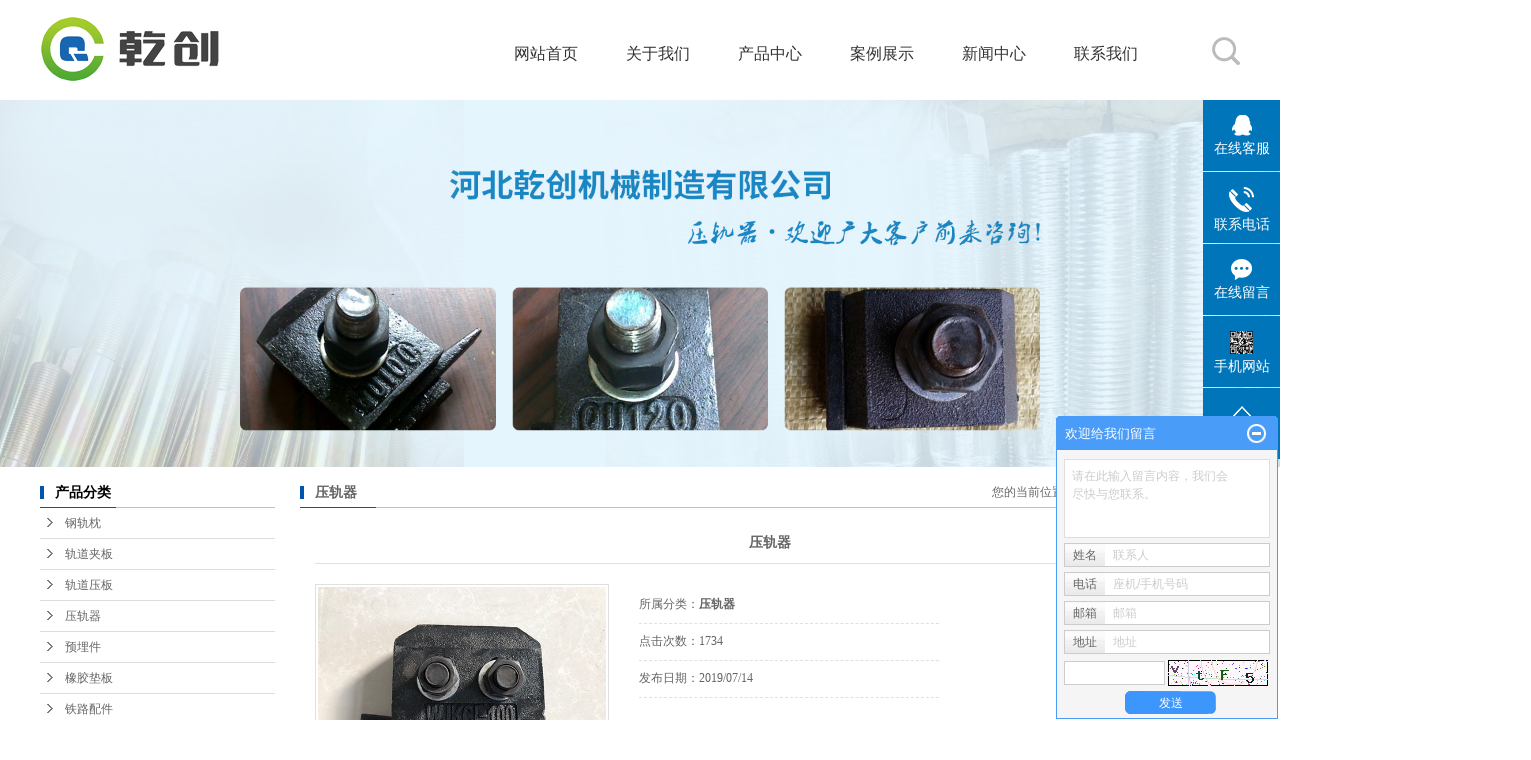

--- FILE ---
content_type: text/html;charset=utf-8
request_url: https://www.hbqc01.com/product/960.html
body_size: 10608
content:
 <!DOCTYPE html>
<html lang="zh-CN">
<head>
<meta charset="utf-8">
<meta http-equiv="X-UA-Compatible" content="IE=edge">
<title>压轨器【价格 批发 公司】-河北乾创机械制造有限公司</title>
<meta name="keywords" content="压轨器,压轨器价格,压轨器批发,压轨器公司" />
<meta name="description" content="为你详细介绍压轨器的产品分类,包括压轨器下的所有产品的用途、型号、范围、图片、新闻及价格。同时我们还为您精选了压轨器分类的行业资讯、价格行情、展会信息、图片资料等，在全国地区获得用户好评，欲了解更多详细信息,请点击访问!" />
<link rel="stylesheet" type="text/css" href="https://www.hbqc01.com/template/default/style/base.css?9.2" />
<link rel="stylesheet" type="text/css" href="https://www.hbqc01.com/template/default/style/model.css?9.2" />
<link rel="stylesheet" type="text/css" href="https://www.hbqc01.com/template/default/style/main.css?9.2" />
<link rel="stylesheet" type="text/css" href="https://www.hbqc01.com/template/default/style/lightbox.css?9.2" />
<link rel="stylesheet" type="text/css" href="https://www.hbqc01.com/data/user.css?9.2" />
<link rel="stylesheet" type="text/css" href="https://www.hbqc01.com/template/default/style/member.css" />
<script src="https://www.hbqc01.com/template/default/js/jquery-1.8.3.min.js?9.2"></script>
<script src="https://www.hbqc01.com/template/default/js/jquery.cookie.js?9.2"></script>
<script>
	var url = 'https://www.hbqc01.com/';
	var M_URL = 'https://www.hbqc01.com/m/';
	var about_cid = '';
</script>
<script src="https://www.hbqc01.com/template/default/js/mobile.js?9.2"></script>


</head>
<body>
<!-- 公共头部包含 -->
<div id="header">
  <div class="top clearfix">
  	<div class="logo">
  		<a href="https://www.hbqc01.com/" class="logo">
        <h1><img alt="" src="https://www.hbqc01.com/data/images/other/20190521163515_653.png" /></h1>
      </a>
    </div>
  	<div class="topLink clearfix">	  
    
    <div class="clearboth"></div>
 <div class="sska fr">
    <a href="javascript:();" class="aa"><img src="https://www.hbqc01.com/template/default/images/agffg1.png"/></a>
    <form method="get" name="formsearch" id="formsearch" action="https://www.hbqc01.com/search.php" class="sshgaf1">  
      <input type='text' name='wd' id="keyword" value="请输入搜索关键词" />
      <input type="submit" id="s_btn" value="搜索" />
    </form>
  </div>
  <!-- 导航栏包含 -->
  <div id="menu" >
  <ul class="nav clearfix">
      <li><a href="https://www.hbqc01.com/">网站首页</a></li>
      <li><a href="https://www.hbqc01.com/about/">关于我们</a>
        <div class="sec">
                                 <a href="https://www.hbqc01.com/about/company.html">公司简介</a>
                                  <a href="https://www.hbqc01.com/about/contact.html">联系我们</a>
                                  <a href="https://www.hbqc01.com/about/yyzz995.html">营业资质</a>
                        </div>
      </li>
      <li><a href="https://www.hbqc01.com/product/">产品中心</a>
        <div class="sec">
                       <a href="https://www.hbqc01.com/product/cpfly3ba/">钢轨枕</a>
                       <a href="https://www.hbqc01.com/product/cpfle744/">轨道夹板</a>
                       <a href="https://www.hbqc01.com/product/cpflsfcb/">轨道压板</a>
                       <a href="https://www.hbqc01.com/product/cpfls904/">压轨器</a>
                       <a href="https://www.hbqc01.com/product/cpflw6b2/">预埋件</a>
                       <a href="https://www.hbqc01.com/product/xjdbea6/">橡胶垫板</a>
                       <a href="https://www.hbqc01.com/product/tlpjebb/">铁路配件</a>
                       <a href="https://www.hbqc01.com/product/gjlg6bc/">轨距拉杆</a>
                       <a href="https://www.hbqc01.com/product/ggjg611/">钢轨加工</a>
                       <a href="https://www.hbqc01.com/product/djls2d8/">地脚螺栓</a>
                       <a href="https://www.hbqc01.com/product/gddb472/">轨道垫板</a>
                       <a href="https://www.hbqc01.com/product/ybzc752/">压板总成</a>
                   </div>
      </li>
	<li><a href="https://www.hbqc01.com/case/">案例展示</a>
	<div class="sec">
                       <a href="https://www.hbqc01.com/case/yjal/"target=''>一级案例</a>
             </div>
	</li>
 
      <li><a href="https://www.hbqc01.com/news/">新闻中心</a>
        <div class="sec">
                                 <a href="https://www.hbqc01.com/news/company/">公司新闻</a>
                                  <a href="https://www.hbqc01.com/news/xydt/">行业新闻</a>
                                  <a href="https://www.hbqc01.com/news/jszx30f/">技术知识</a>
                        </div>
      </li>
      
      <li class="lxff"><a href="https://www.hbqc01.com/about_contact/lxfs024.html">联系我们</a></li>
      
  </ul>
</div>

<script type="text/javascript">

$(function(){
	$('.nav > li').hover(function(){
		var sec_count  = $(this).find('.sec a').length;
		var a_height   = $(this).find('.sec a').eq(0).height();
		var sec_height =  sec_count * a_height;
		$(this).find('.sec').stop().animate({height:sec_height},300);
	},function(){
		$(this).find('.sec').stop().animate({height:0},300);
	});
});


</script>

 
      	</div>
  </div>

</div>
<script type="text/javascript">
$(function(){
  $('.translate-en a').last().css('border','none');
  $('.translate li').hover(function(){
    $(this).find('.translate-en').stop().slideDown();
  },function(){
    $(this).find('.translate-en').stop().slideUp();
  }
  );
});
</script>

<script>
   $(".sska a.aa").click(function() {
    $('.sshgaf1').stop().toggle(300)
  });
</script>

<!-- 内页banner -->


            <div class="n_banner"><img src="https://www.hbqc01.com/data/images/slide/20190620084115_841.jpg" alt="轨道压板" title="轨道压板" /></div>
    

<!-- 主体部分 -->

<div id="container" class="clearfix">
	
	<div class="left">
		<div class="box sort_menu">
		  <h3>产品分类</h3>
		  
	<ul class="sort">
    	<li class="layer1">
      <a href="https://www.hbqc01.com/product/cpfly3ba/" class="list_item">钢轨枕</a>
      <div class="layer2" style="display:none;">
      	<ul>
        	        </ul>
      </div>
    </li>
    	<li class="layer1">
      <a href="https://www.hbqc01.com/product/cpfle744/" class="list_item">轨道夹板</a>
      <div class="layer2" style="display:none;">
      	<ul>
        	        </ul>
      </div>
    </li>
    	<li class="layer1">
      <a href="https://www.hbqc01.com/product/cpflsfcb/" class="list_item">轨道压板</a>
      <div class="layer2" style="display:none;">
      	<ul>
        	        </ul>
      </div>
    </li>
    	<li class="layer1">
      <a href="https://www.hbqc01.com/product/cpfls904/" class="list_item">压轨器</a>
      <div class="layer2" style="display:none;">
      	<ul>
        	        </ul>
      </div>
    </li>
    	<li class="layer1">
      <a href="https://www.hbqc01.com/product/cpflw6b2/" class="list_item">预埋件</a>
      <div class="layer2" style="display:none;">
      	<ul>
        	        </ul>
      </div>
    </li>
    	<li class="layer1">
      <a href="https://www.hbqc01.com/product/xjdbea6/" class="list_item">橡胶垫板</a>
      <div class="layer2" style="display:none;">
      	<ul>
        	        </ul>
      </div>
    </li>
    	<li class="layer1">
      <a href="https://www.hbqc01.com/product/tlpjebb/" class="list_item">铁路配件</a>
      <div class="layer2" style="display:none;">
      	<ul>
        	        </ul>
      </div>
    </li>
    	<li class="layer1">
      <a href="https://www.hbqc01.com/product/gjlg6bc/" class="list_item">轨距拉杆</a>
      <div class="layer2" style="display:none;">
      	<ul>
        	        </ul>
      </div>
    </li>
    	<li class="layer1">
      <a href="https://www.hbqc01.com/product/ggjg611/" class="list_item">钢轨加工</a>
      <div class="layer2" style="display:none;">
      	<ul>
        	        </ul>
      </div>
    </li>
    	<li class="layer1">
      <a href="https://www.hbqc01.com/product/djls2d8/" class="list_item">地脚螺栓</a>
      <div class="layer2" style="display:none;">
      	<ul>
        	        </ul>
      </div>
    </li>
    	<li class="layer1">
      <a href="https://www.hbqc01.com/product/gddb472/" class="list_item">轨道垫板</a>
      <div class="layer2" style="display:none;">
      	<ul>
        	        </ul>
      </div>
    </li>
    	<li class="layer1">
      <a href="https://www.hbqc01.com/product/ybzc752/" class="list_item">压板总成</a>
      <div class="layer2" style="display:none;">
      	<ul>
        	        </ul>
      </div>
    </li>
  </ul>

<script type="text/javascript">
$(".layer1").hover
(
	function()
	{
		if($(this).find(".layer2 li").length > 0)
		{
			$(this).find(".layer2").stop().show();

		}
		$(this).addClass("change");
	},
	function()
	{
		$(this).find(".layer2").stop().hide();
		$(this).removeClass("change");
	}
);
</script>


		</div>
		

		<div class="box n_news">
			<h3>新闻资讯</h3>
			<div class="content">
			   <ul class="news_list new1">
			     	      			 <li><a href="https://www.hbqc01.com/news/363.html" title="道夹板淬火工艺分析">道夹板淬火工艺分析</a></li>
	     		 	      			 <li><a href="https://www.hbqc01.com/news/368.html" title="压轨器介绍">压轨器介绍</a></li>
	     		 	      			 <li><a href="https://www.hbqc01.com/news/367.html" title="解析轨道压板在铁轨中的重要性">解析轨道压板在铁轨中的重要...</a></li>
	     		 	      			 <li><a href="https://www.hbqc01.com/news/365.html" title="轨道压板厂家为您介绍压板型号">轨道压板厂家为您介绍压板型...</a></li>
	     		 	      			 <li><a href="https://www.hbqc01.com/news/379.html" title="铁路压板数年来飞速发展">铁路压板数年来飞速发展</a></li>
	     		 	      			 <li><a href="https://www.hbqc01.com/news/380.html" title="锻造件：锻造的基本介绍">锻造件：锻造的基本介绍</a></li>
	     		 			   </ul>
			</div>
		</div>
		<div class="box n_news" style="display:none">
			<h3>热门关键词</h3>
			<div class="content">
			   <ul class="news_list words">
			   	 			       <li><a href="https://www.hbqc01.com/tag/轨道压板总成" title="轨道压板总成">轨道压板总成</a></li>
			     			       <li><a href="https://www.hbqc01.com/tag/轨道压板厂家" title="轨道压板厂家">轨道压板厂家</a></li>
			     			       <li><a href="https://www.hbqc01.com/tag/C型垫板" title="C型垫板">C型垫板</a></li>
			     			       <li><a href="https://www.hbqc01.com/tag/C型弹要扣件木枕" title="C型弹要扣件木枕">C型弹要扣件木枕</a></li>
			     			       <li><a href="https://www.hbqc01.com/tag/压轨器QU80" title="压轨器QU80">压轨器QU80</a></li>
			     			       <li><a href="https://www.hbqc01.com/tag/压轨器展示" title="压轨器展示">压轨器展示</a></li>
			     			       <li><a href="https://www.hbqc01.com/tag/压轨器零件组合" title="压轨器零件组合">压轨器零件组合</a></li>
			     			       <li><a href="https://www.hbqc01.com/tag/钢轨枕2" title="钢轨枕2">钢轨枕2</a></li>
			     			       <li><a href="https://www.hbqc01.com/tag/轨道夹板运输" title="轨道夹板运输">轨道夹板运输</a></li>
			     			       <li><a href="https://www.hbqc01.com/tag/钢轨枕1" title="钢轨枕1">钢轨枕1</a></li>
			     			       <li><a href="https://www.hbqc01.com/tag/高品质钢轨枕" title="高品质钢轨枕">高品质钢轨枕</a></li>
			     			       <li><a href="https://www.hbqc01.com/tag/柔性轨道压板" title="柔性轨道压板">柔性轨道压板</a></li>
			     			   </ul>
			</div>
			<script type="text/javascript">
			  $(function(){
			  	$(".words li:odd").addClass("right_word");
			  });
			</script>
		</div>
		<div class="box n_contact">
		  <h3>联系我们</h3>
		  <div class="content"><p style="white-space: normal;">企业名称：河北乾创机械制造有限公司</p><p style="white-space: normal;">联系人：吴振国</p><p style="white-space: normal;">电话：0310-6602806</p><p style="white-space: normal;">&nbsp; &nbsp; &nbsp; &nbsp; &nbsp; 0310-6880400</p><p style="white-space: normal;">手机：18903203566</p><p style="white-space: normal;">&nbsp; &nbsp; &nbsp; &nbsp; &nbsp; 13930042666</p><p style="white-space: normal;">传真：0310-5136211</p><p style="white-space: normal;">地址：河北省邯郸市永年区临洺关镇东滩头村南</p><p style="white-space: normal;">网址:&nbsp; &nbsp; www.hbqc01.com&nbsp; &nbsp;</p></div>
		</div>
	</div>
	
	
	<div class="right">
	  <div class="sitemp clearfix">
	    <h2>
	压轨器
</h2>
	    <div class="site">您的当前位置：
	    
	 <a href="https://www.hbqc01.com/">首 页</a> >> <a href="https://www.hbqc01.com/product/">产品中心</a> >> <a href="https://www.hbqc01.com/product/cpfls904/">压轨器</a>

	    </div>
	  </div>
	  <div class="content">
	   
	<!-- start -->
<link rel="stylesheet" href="https://www.hbqc01.com/template/default/style/quanju.css" type="text/css" media="all">
<link rel="stylesheet" href="https://www.hbqc01.com/template/default/style/page.css" type="text/css" media="all">
<script src="https://www.hbqc01.com/template/default/js/pages.js" type="text/javascript"></script>
<script src="https://www.hbqc01.com/template/default/js/jquery.SuperSlide.2.1.1.js" type="text/javascript"></script>
<!-- end -->
<!-- 产品详细 -->
<link rel="stylesheet" type="text/css" href="https://www.hbqc01.com/template/default/style/jquery.jqzoom.css" />
<script type="text/javascript" src="https://www.hbqc01.com/template/default/js/jquery.jqzoom-core.js"></script>
<script type="text/javascript">
$(document).ready(function() {
  $('.jqzoom').jqzoom({
            zoomType: 'standard',
            lens:true,
            preloadImages: false,
            alwaysOn:false,
            zoomWidth: 320,
            zoomHeight: 250
        });
});
</script>
<div class="product_detail" id="pd1">
<h1 class="title">压轨器</h1>
<div class="allcontent clearfix">
  <div style="float: left;">
  <div class="img clearfix" id="play">
     <ul class="img_ul">
       <li><a href="https://www.hbqc01.com/data/images/product/20190714111501_532.jpg" class="jqzoom img_a" rel='gal1'  title="压轨器" >
            <img src="https://www.hbqc01.com/data/images/product/20190714111501_532.jpg" class="small" title="压轨器" alt="压轨器" />
         </a> </li>
              </ul>
  </div>
    </div>
  <div class="list">
    <ul class="list_p">
      <li><h2>所属分类：<a href="https://www.hbqc01.com/product/cpfls904/"><strong>压轨器</strong></a></h2></li>
                  <li>点击次数：<span><script src="https://www.hbqc01.com/data/include/producthits.php?id=960"></script></span></li>
            <li>发布日期：<span>2019/07/14</span></li>
      <li class="clearfix">
      <!-- Baidu Button BEGIN -->
      <div class="bdsharebuttonbox">
      <a href="#" class="bds_more" data-cmd="more"></a>
      <a href="#" class="bds_qzone" data-cmd="qzone"></a>
      <a href="#" class="bds_tsina" data-cmd="tsina"></a>
      <a href="#" class="bds_tqq" data-cmd="tqq"></a>
      <a href="#" class="bds_renren" data-cmd="renren"></a>
      <a href="#" class="bds_weixin" data-cmd="weixin"></a>
      </div>
      <script>
      window._bd_share_config={"common":{"bdSnsKey":{},"bdText":"","bdMini":"2","bdPic":"","bdStyle":"0","bdSize":"16"},"share":{},"image":{"viewList":["qzone","tsina","tqq","renren","weixin"],"viewText":"分享到：","viewSize":"16"},"selectShare":{"bdContainerClass":null,"bdSelectMiniList":["qzone","tsina","tqq","renren","weixin"]}};with(document)0[(getElementsByTagName('head')[0]||body).appendChild(createElement('script')).src='http://bdimg.share.baidu.com/static/api/js/share.js?v=89860593.js?cdnversion='+~(-new Date()/36e5)];
      </script>
      <!-- Baidu Button END -->
      </li>
            <li class="inquiry"><a href="https://www.hbqc01.com/message/960.html" >在线询价</a></li>
          </ul>
  </div>
  </div>

  <div class="clearboth"></div>
  <div class="p_detail">
    <ul id="product-tab" class="product-tab clearfix">
        <li class="cur">详细介绍</li>
                    </ul>
    <div class="content tab-content">
      
    </div>
              </div>

  <h3 class="tag">本文网址：https://www.hbqc01.com/product/960.html </h3>
  <h3 class="tag">关键词： </h3>
  <div class="page">上一篇：<a href="https://www.hbqc01.com/product/961.html">压轨器</a><br />下一篇：<span><a href="https://www.hbqc01.com/product/959.html">压轨器</a></span></div>
</div>

<script>
var abc=0; //图片标识
var img_num=$(".img_ul").children("li").length; //图片个数
$(".img_ul li").hide(); //初始化图片
play();
$(function(){
   $(".img_hd ul").css("width",($(".img_hd ul li").width())*img_num+60); //设置ul的长度  //这里需要修改
   $(".bottom_a").css("opacity",0.7); //初始化底部a透明度
   //$("#play").css("height",$("#play .img_ul").height());
   if (!window.XMLHttpRequest) {//对ie6设置a的位置
   $(".change_a").css("height",$(".change_a").parent().height());}
   $(".change_a").focus( function() { this.blur(); } );
   $(".bottom_a").hover(function(){//底部a经过事件
      $(this).css("opacity",1);
    },function(){
      $(this).css("opacity",0.7);
    });
   $(".change_a").hover(function(){//箭头显示事件
      $(this).children("span").show();
    },function(){
      $(this).children("span").hide();
    });
   $(".img_hd ul li").click(function(){
     abc=$(this).index();
     play();
     });
   $(".prev_a").click(function(){
     //i+=img_num;
     abc--;
     //i=i%img_num;
     abc=(abc<0?0:abc);
     play();
     });
   $(".next_a").click(function(){
     abc++;
     //i=i%img_num;
     abc=(abc>(img_num-1)?(img_num-1):abc);
     play();
     });


   });
function play(){//动画移动
  var img=new Image(); //图片预加载
  img.onload=function(){img_load(img,$(".img_ul").children("li").eq(abc).find("img"))};
  img.src=$(".img_ul").children("li").eq(abc).find("img").attr("src");
  //$(".img_ul").children("li").eq(i).find("img").(img_load($(".img_ul").children("li").eq(i).find("img")));

  $(".img_hd ul").children("li").eq(abc).addClass("on").siblings().removeClass("on");
  if(img_num>4){//大于7个的时候进行移动        //这里需要修改
    if(abc<img_num-1){ //前3个   //这里需要修改
      $(".img_hd ul").animate({"marginLeft":(-($(".img_hd ul li").outerWidth()+2)*(abc-3<0?0:(abc-3)))});
    }
    else if(abc>=img_num-1){//后3个
      $(".img_hd ul").animate({"marginLeft":(-($(".img_hd ul li").outerWidth()+2)*(img_num-4))});   //这里需要修改
    }
  }
  if (!window.XMLHttpRequest) {//对ie6设置a的位置
  $(".change_a").css("height",$(".change_a").parent().height());}


  }
function img_load(img_id,now_imgid){//大图片加载设置 （img_id 新建的img,now_imgid当前图片）
    if(img_id.width/img_id.height>1)
    {
      if(img_id.width >=$(".img").width()){}
    }
    else
    {
    //if(img_id.height>=500) $(now_imgid).height(500);
    }

    $(".img_ul").children("li").eq(abc).show().siblings("li").hide(); //大小确定后进行显示
  }
function imgs_load(img_id){//小图片加载设置
  if(img_id.width >=$(".img_hd ul li").width())
    {img_id.width = 50};
  }
  if($('.img_hd ul li').length <=1){
    $('.img_hd').css('display','none');
  }
</script>
<script type="text/javascript">
var productid='960';
  $('.product_detail a.buy-product').click(function(){
        islogin();
        var url = 'https://www.hbqc01.com/ajaxOrders.php?action=shopping';
        $.post(url,{id:productid}, function(data){
            if(data == 1){
                window.location.href='https://www.hbqc01.com/person.php?action=shopping';
            }
        });
    })
    $('.product_detail a.buy-shopping').click(function(){
        islogin();
        var url = 'https://www.hbqc01.com/ajaxOrders.php?action=shoppingadd';
        $.post(url,{id:productid}, function(data){
            if(data){
                $('span.prompt').text(data).stop().show().stop().fadeOut(1600);
            }
        });

    })
    function islogin(){
        if('' == ''){
            window.location.href='https://www.hbqc01.com/login.php';
        }
    }
</script>
<script>
$(function() {
    $(".holder").jPages({
      containerID: "commentList",
      perPage: 12
    });
    tabs('#product-tab', '.tab-content', 'click');
});
</script>

	 <div class="relateproduct relate"><h4>最近浏览：</h4>
	    <div class="content">
	     <ul id="relate_p" class="product_list clearfix">
		  	     </ul>
	    </div>
	  </div>  
    <!-- 相关产品和相关新闻 --> 
<div class="relate_list" style="display:none">
 <div class="relateproduct relate"><h4>相关产品：</h4>
    <div class="content">
     <ul id="relate_p" class="product_list clearfix">
	       </ul>
    </div>
  </div>        
  <div class="relatenew relate"><h4>相关新闻：</h4>
    <div class="content">
    <ul id="relate_n" class="news_list clearfix">
  	   </ul>
    </div>
  </div>	
</div>



	  </div>
	  	</div>
	
	

</div>

<div class="foot1">
	<div class="container">
		<div class="foot_a1 clearfix">
			<div class="foo_a1 fl">
				<h2>底部导航</h2>
	            <div class="nav_foot"><p><a href="/" target="_self" title="轨道压板厂家" textvalue="网站首页">网站首页</a>&nbsp; &nbsp; &nbsp; &nbsp; &nbsp; <a href="/about/" target="_self" title="压轨器" textvalue="关于我们">关于我们</a>&nbsp; &nbsp; &nbsp; &nbsp; &nbsp; &nbsp;<a href="/product/" target="_self" title="轨道压板" textvalue="产品中心">产品中心</a>&nbsp; &nbsp; &nbsp; &nbsp; &nbsp; &nbsp;<a href="/case/" target="_self" title="压轨器" textvalue="案例展示">案例展示</a>&nbsp; &nbsp; &nbsp; &nbsp; &nbsp; &nbsp;</p><p><a href="/news/" target="_self" title="压轨器" textvalue="新闻中心">新闻中心</a>&nbsp; &nbsp; &nbsp; &nbsp; &nbsp; <a href="/about_hzhb/" target="_self" title="轨道压板" textvalue="合作伙伴">合作伙伴</a>&nbsp; &nbsp; &nbsp; &nbsp; &nbsp; &nbsp;<a href="/about_contact/" target="_self" title="压轨器" textvalue="联系我们">联系我们</a></p></div>
			</div>
			<div class="foo_a1 fl ahgfghfghn">
				<h2>联系我们</h2>
	            <div class="d_lianxi">	<p>手机：18903203566&nbsp; &nbsp; 13930042666</p><p>固话：0310-6602806&nbsp; &nbsp;6880400</p><p>传真：0310-5136211</p><p>地址：河北省邯郸市永年区临洺关镇东滩头村南</p></div>
			</div>
			<div class="foo_a3 fr">
				<p><img src="/data/upload/image/20190618/1560827845503146.jpg" title="1560827845503146.jpg" alt="未标题-1.jpg"/>&nbsp; &nbsp;<img src="/data/upload/image/20190618/1560828130408208.jpg" title="1560828130408208.jpg" alt="未标题-1.jpg"/></p><p><span style="color: rgb(0, 0, 0);">&nbsp; &nbsp; &nbsp; &nbsp; &nbsp; <span style="color: rgb(255, 255, 255);">&nbsp;扫一扫添加微信</span></span></p>
			</div>
		</div>
	</div>
	<div class="foot1_ajhgaghj">
		<div id="footer">
    <div style="display:none"><a href="https://www.hbqc01.com/getkey/" title="热推产品">热推产品</a>&nbsp;&nbsp;|&nbsp;&nbsp;主营区域：
			<span><a href="https://www.hbqc01.com/shanghai.html">上海</a></span>
			<span><a href="https://www.hbqc01.com/tianjin.html">天津</a></span>
			<span><a href="https://www.hbqc01.com/wuxi.html">无锡</a></span>
			<span><a href="https://www.hbqc01.com/dalian.html">大连</a></span>
			<span><a href="https://www.hbqc01.com/anshan.html">鞍山</a></span>
			<span><a href="https://www.hbqc01.com/beijing.html">北京</a></span>
			<span><a href="https://www.hbqc01.com/wuhan.html">武汉</a></span>
			<span><a href="https://www.hbqc01.com/kunming.html">昆明</a></span>
			<span><a href="https://www.hbqc01.com/wulumuqi.html">乌鲁木齐</a></span>
			<span><a href="https://www.hbqc01.com/chengdu.html">成都</a></span>
			</div>
	<div class="copyright">
		Copyright © https://www.hbqc01.com/ 河北乾创机械制造有限公司 专业从事于, 欢迎来电咨询!<br><a href="http://beian.miit.gov.cn/">冀ICP备19017490号</a>&nbsp;&nbsp;
	</div>	
</div>
	</div>
</div>


<!-- 此处为统计代码 -->
<script>
var _hmt = _hmt || [];
(function() {
  var hm = document.createElement("script");
  hm.src = "https://hm.baidu.com/hm.js?9c740e20d91858fa4a0dd381c74fb1b9";
  var s = document.getElementsByTagName("script")[0]; 
  s.parentNode.insertBefore(hm, s);
})();
</script>

<link rel="stylesheet" type="text/css" href="https://www.hbqc01.com/template/default/style/kf.css" />
<div class="float-kf">
         <li class="online">
      <a href=""><img src="https://www.hbqc01.com/template/default/images/kf/qq_online.png"><span>在线客服</span></a>
      <div class="chat">
        <i class="icon"></i>
                        <div class="chatlist">
           <a rel="nofollow" href="http://wpa.qq.com/msgrd?v=3&uin=123456&site=qq&menu=yes" target="_blank" >
           <img src="https://www.hbqc01.com/template/default/images/kf/qq.png" alt='腾讯QQ'><span>腾讯QQ</span>
        </a></div>
                  </div>
   </li>
          <li class="contact-number">
      <div class="content"><a href="javascript:void(0)"><img src="https://www.hbqc01.com/template/default/images/kf/contact.png"><span>联系电话</span></a><div class="tel">18903203566</div></div>
   </li>
   <li><a href="https://www.hbqc01.com/message/"><img src="https://www.hbqc01.com/template/default/images/kf/message.png"><span>在线留言</span></a></li>
      <li class="ewm">
      <a href="javascript:void(0)"><img src="https://www.hbqc01.com/data/images/other/20190618112054_150.jpg"><span>手机网站</span></a>
      <div class="ewm-img"><img src="https://www.hbqc01.com/data/images/other/20190618112054_150.jpg"></div>
    </li>
       <li><a href="javascript:void(0)" id="gotop"><img src="https://www.hbqc01.com/template/default/images/kf/top.png"></a></li>
</div>


<div class="kf-switch clearfix">
   <div class="kf-open">
      <img src="https://www.hbqc01.com/template/default/images/kf/open.png">
      <span>在线咨询</span>
   </div>
   <div class="kf-content">
      <div class="kf-lists">
                        <li>
           <a rel="nofollow" href="http://wpa.qq.com/msgrd?v=3&uin=123456&site=qq&menu=yes" target="_blank" >
           <img src="https://www.hbqc01.com/template/default/images/kf/qq1.png" alt='腾讯QQ' class="hover">
        </a></li>
                    <li>
           <a rel="nofollow" href="https://www.hbqc01.com/message/" target="_blank" >
           <img src="https://www.hbqc01.com/template/default/images/kf/liuyan.png" class="hover">
        </a></li>
                <li class="erweima">
           <a rel="nofollow">
           <div class="smallImg"><img src="https://www.hbqc01.com/data/images/other/20190618112054_150.jpg"></div>
           </a>
           <div class="bigImg"><img src="https://www.hbqc01.com/data/images/other/20190618112054_150.jpg"></div>
        </li>
              </div>
      <div class="close-btn"><img src="https://www.hbqc01.com/template/default/images/kf/closebtn.png"></div>
   </div>
</div>


<script>
  $(document).ready(function(){
      $(function () {
  //当点击跳转链接后，回到页面顶部位
          $("#gotop").click(function(){
              $('body,html').animate({scrollTop:0},400);
              return false;
          });
      });
  });
</script>

<script>
   $('.kf-open').on('click',function(){
      $(".kf-content").animate({opacity:'show'},'normal',function(){
      $(".kf-content").show();
      });
      $(this).hide();
   });
   $('.close-btn').on('click',function(){
      $(".kf-content").animate({width:'hide',opacity:'hide'},'normal',function(){
      $(".kf-content").hide();
      });
      $('.kf-open').show();
   });
</script>

<script type="text/javascript">
    var href="data/images/other/20190618112054_150.jpg";
    if(href=="")
    {
       $(".code").css("display","none");
    }
    var currentid='8';
    if(currentid!='7')
    {
      switch(currentid)
      {
          case '1':
          $('.kf_btn').css('background','url("https://www.hbqc01.com/template/default/images/kf/qing.png") left 33px no-repeat');
          $('.top_bg').css('background','url("https://www.hbqc01.com/template/default/images/kf/qing1.png") left bottom no-repeat');
          $('.othercolor').css('background','#40c0ac');
          break;

          case '2':
          $('.kf_btn').css('background','url("https://www.hbqc01.com/template/default/images/kf/puper.png") left 33px no-repeat');
          $('.top_bg').css('background','url("https://www.hbqc01.com/template/default/images/kf/puple1.png") left bottom no-repeat');
          $('.othercolor').css('background','#8838cc');
          break;

          case '3':
          $('.kf_btn').css('background','url("https://www.hbqc01.com/template/default/images/kf/kefu_yellow.png") left 33px no-repeat');
          $('.top_bg').css('background','url("https://www.hbqc01.com/template/default/images/kf/yellow1.png") left bottom no-repeat');
          $('.othercolor').css('background','#ffc713');
          break;

          case '4':
          $('.kf_btn').css('background','url("https://www.hbqc01.com/template/default/images/kf/kefu_left.png") left 33px no-repeat');
          $('.top_bg').css('background','url("https://www.hbqc01.com/template/default/images/kf/red1.png") left bottom no-repeat');
          $('.othercolor').css('background','#e5212d');
          break;

          case '5':
          $('.kf_btn').css('background','url("https://www.hbqc01.com/template/default/images/kf/kefu_cheng.png") left 33px no-repeat');
          $('.top_bg').css('background','url("https://www.hbqc01.com/template/default/images/kf/cheng1.png") left bottom no-repeat');
          $('.othercolor').css('background','#e65a22');
          break;

          case '6':
          $('.kf_btn').css('background','url("https://www.hbqc01.com/template/default/images/kf/green.png") left 33px no-repeat');
          $('.top_bg').css('background','url("https://www.hbqc01.com/template/default/images/kf/green1.png") left bottom no-repeat');
          $('.othercolor').css('background','#78cf1b');
          break;

          case '8':
          $('.float-kf').css('display','block');
          break;

          case '9':
          $('.float-kf').css('display','none');
          $('.kf-switch').css('display','block');
          break;

      }
    }
    var _windowScrollTop=0;    //滚动条距离顶端距离
    var _windowWidth=$(window).width(); //窗口宽度
    $(window).scroll(actionEvent).resize(actionEvent);  //监听滚动条事件和窗口缩放事件
        //响应事件
    function actionEvent(){
        _windowScrollTop = $(window).scrollTop();  //获取当前滚动条高度
     //   _windowWidth=$(window).width();//获取当前窗口宽度
        moveQQonline();//移动面板
    }
        //移动面板
    function moveQQonline(){
                //.stop()首先将上一次的未完事件停止，否则IE下会出现慢速僵死状态，然后重新设置面板的位置。
        $(".kf").stop().animate({
              top: _windowScrollTop+100
             }, "fast");
        $('.alignCenter').stop().animate({
              top: _windowScrollTop+133
             }, "fast");

        $(".kf-switch").stop().animate({
              top: _windowScrollTop+100
             }, "fast");
        $(".float-kf").stop().animate({
              top: _windowScrollTop+100
             }, "fast");
    }
$(".kf_btn").toggle(
  function()
  {
    $('.open').addClass('close');
    $('.alignCenter').hide();
    $(".kf_main").animate({width:'hide',opacity:'hide'},'normal',function(){
      $(".kf_main").hide();
      var href="data/images/other/20190618112054_150.jpg";
      if(href==""){
        $(".code").css("display","none");
      }else{
        $('.e_code img').animate({width:'hide',opacity:'hide'});
      }

    });
  },
  function(){
    $('.open').removeClass('close');
    $(".kf_main").animate({opacity:'show'},'normal',function(){
      $(".kf_main").show();
      var href="data/images/other/20190618112054_150.jpg";
      if(href==""){
        $(".code").css("display","none");
      }else{
        $('.e_code img').animate({opacity:'show'});
      }

    });
  }
);

$('#hidden_share').click(function(){
    $('.alignCenter').show();
})
$('.alignCenter .title img').click(function(){
    $('.alignCenter').hide();
})
</script>

	<!--[if IE 6]>  
<style type="text/css">
#m_div{position:absolute;}
</style>  
<![endif]-->
<div id="m_div">
<div class="w_title">
	<div id="m_top"></div>
	<div id="m_mid"></div>
	<div id="m_bot">欢迎给我们留言</div>
	<a href="javascript:void(0);" class="m_close" title="最小化"></a>
</div>
<form class="message w_message" action="https://www.hbqc01.com/message/" method="post">
	<input name="action" type="hidden" value="saveadd" />
 	<div class='index_message'>
    	<span class="m_label d_label">请在此输入留言内容，我们会尽快与您联系。</span>
		<textarea id="content" rows="2" cols="80" name="content" class="m_input"></textarea>
 	</div>
	<div class='name_input clearfix'>
    	<div class='input_left'>姓名</div>
     	<div class='input_right'>
        	<span class="m_label">联系人</span>   
        	<input id="name" name="name" type="text" class="m_input" />
    	</div>
	</div>

	<div class='name_input clearfix'>
    	<div class='input_left'>电话</div>
    	<div class='input_right'>
        	<span class="m_label">座机/手机号码</span>
	    	<input id="contact" name="contact" type="text" class="m_input" />
        </div>
    </div>

    <div class='name_input clearfix'>
    	<div class='input_left'>邮箱</div>
    	<div class='input_right'>
        	<span class="m_label">邮箱</span>
	    	<input id="email" name="email" type="text" class="m_input" />
        </div>
    </div>

    <div class='name_input clearfix'>
    	<div class='input_left'>地址</div>
    	<div class='input_right'>
        	<span class="m_label">地址</span>
	    	<input id="address" name="address" type="text" class="m_input" />
        </div>
    </div>
 
	<div id="code">
		<input id="checkcode" name="checkcode" type="text" /> 
	    <img id="checkCodeImg" src="https://www.hbqc01.com/data/include/imagecode.php?act=verifycode" onclick="changCode('https://www.hbqc01.com/', 100, 26)"  />
	</div>
 
	<div class="m_under">
		<input type="submit" class="msgbtn" name="btn" value="发送" />
    </div>
</form>
</div>
<script type="text/javascript">
$(".w_title").toggle(function(){
	$(".w_message").hide();
	$(".m_close").attr("title","最大化");	
	$(".m_close").addClass("m_open");
},
function(){
	$(".w_message").show();
	$(".m_close").attr("title","最小化");
	$(".m_close").removeClass("m_open");	
}
);
var currentid='8';
if(currentid!='7')
{
	switch(currentid)
	{
		case '1':
		 $('#m_top').css('background','#3cb6a2');
		 $('#m_mid').css('background','#3cb6a2');
		 $('#m_bot').css('background','#3cb6a2');
		 $('.w_message').css('border-color','#3cb6a2');
		 $('.w_message .msgbtn').css('background','url("https://www.hbqc01.com/template/default/images/newadd/style1.png") left bottom no-repeat');
		break;

		case '2':
		  $('#m_top').css('background','#8039c5');
		  $('#m_mid').css('background','#8039c5');
		  $('#m_bot').css('background','#8039c5');
		  $('.w_message').css('border-color','#8039c5');
		  $('.w_message .msgbtn').css('background','url("https://www.hbqc01.com/template/default/images/newadd/style2.png") left bottom no-repeat');
		break;

		case '3':
		  $('#m_top').css('background','#ffc50c');
		  $('#m_mid').css('background','#ffc50c');
		  $('#m_bot').css('background','#ffc50c');
		  $('.w_message').css('border-color','#ffc50c');
		  $('.w_message .msgbtn').css('background','url("https://www.hbqc01.com/template/default/images/newadd/style3.png") left bottom no-repeat');
		break;

		case '4':
		  $('#m_top').css('background','#ed2b36');
		  $('#m_mid').css('background','#ed2b36');
		  $('#m_bot').css('background','#ed2b36');
		  $('.w_message').css('border-color','#ed2b36');
		  $('.w_message .msgbtn').css('background','url("https://www.hbqc01.com/template/default/images/newadd/style4.png") left bottom no-repeat');
		break;

		case '5':
		  $('#m_top').css('background','#e4531a');
		  $('#m_mid').css('background','#e4531a');
		  $('#m_bot').css('background','#e4531a');
		  $('.w_message').css('border-color','#e4531a');
		  $('.w_message .msgbtn').css('background','url("https://www.hbqc01.com/template/default/images/newadd/style5.png") left bottom no-repeat');
		break;

		case '6':
		  $('#m_top').css('background','#74cb17');
		  $('#m_mid').css('background','#74cb17');
		  $('#m_bot').css('background','#74cb17');
		  $('.w_message').css('border-color','#74cb17');
		  $('.w_message .msgbtn').css('background','url("https://www.hbqc01.com/template/default/images/newadd/style6.png") left bottom no-repeat');
		break;
 
	}
}
</script>

<!--底部JS加载区域-->
<script type="text/javascript" src="https://www.hbqc01.com/template/default/js/common.js?9.2"></script>
<script type="text/javascript" src="https://www.hbqc01.com/template/default/js/message.js?9.2"></script>
<script type="text/javascript" src="https://www.hbqc01.com/template/default/js/lightbox.js"></script>
<script type="text/javascript" src="https://www.hbqc01.com/template/default/js/banner.js"></script>
</body>
</html>


<script type="text/javascript">

 var url   = location.pathname;
 var urlArray = url.split("/");
 var name = urlArray[urlArray.length-2];

 var aboutArray1  = ["about"];
 var about_Array2 = ["download"];
 var about_Array3 = ["about_contact"];

 if(name==aboutArray1){
	 $(".n_banner img").attr("src","https://www.hbqc01.com/data/images/slide/20190620090258_545.jpg");
 }else if(name == about_Array2){
	 $(".n_banner img").attr("src","https://www.hbqc01.com/data/images/slide/20190620085830_767.jpg");
 }else if(name == about_Array3){
	 $(".n_banner img").attr("src","https://www.hbqc01.com/data/images/slide/20190620085522_197.jpg");
 }

 </script>


--- FILE ---
content_type: text/html;charset=utf-8
request_url: https://www.hbqc01.com/data/include/producthits.php?id=960
body_size: 55
content:
 document.write('1734');

--- FILE ---
content_type: text/css
request_url: https://www.hbqc01.com/template/default/style/main.css?9.2
body_size: 4908
content:
/*头部样式*/
#header{width:1200px;margin:0 auto;height: 100px;}
.logo{float:left;}
.logo img{
	margin-top: 16px;
}

.topLink{float:right;text-align:right;position: relative;z-index: 9999;}
.translate{width:100px;position: absolute;left: 0;top:10px;z-index: 9999;}
.tran-in{left:120px;}
.translate li{border: 1px dashed #cccccc;line-height: 26px;text-align: left;background: #fff;}
.translate li a{display: block;padding-left: 10px;background: url(../images/dot4.png) no-repeat 88% 11px;}
.translate li a:hover{text-decoration: none;color:#275cea;cursor: pointer;}
.translate-en{display: none;padding: 6px;padding-top:0px;}
.translate li .translate-en a{padding-left: 0px;text-align: center;background: #fff;border-bottom: 1px solid #cccccc;}
.translate li .translate-en a:hover{font-weight: bold;}

.topLink .f_count{color:#ff0000;font-size:13px;font-weight:bold;}
.k1{
	font:500 14px/66px "微软雅黑";
}
 .k2{color:#333333;font:500 14px/66px "微软雅黑";background: url(../images/tpl1.png) no-repeat left center;padding-left: 50px;display: inline-block;margin-left: 50px;}
.k2 span{
	color:#555;font:600 18px/66px "Arial";
	border-bottom: 1px solid #555;
	margin-left: 15px;
}
.sska{
	position: relative;    margin-left: 50px;
}
.sshgaf1{
	position: absolute;
	right: 0px;
	top: 75px;
	display: none;
	z-index: 9999;
}
.sska a.aa{
	    line-height: 100px;
    display: block;
}

#menu{
	height: 70px;
	margin-top: 19px;
	float: right;
}

/*热门搜索*/
.sskagb{
	background: #edf5f9;
}
.search{text-align:left;height:24px;background-color:#f8f8f8;padding:5px 10px 5px 10px;}
#formsearch{width:500px;float:left;}
.hotSearch{width:auto;float:left;font:600 14px/66px "微软雅黑";color: #333333;}
.hotSearch span{
	font:600 16px/66px "Arial";color: #ef7e0b;
	margin-right: 5px;
}
#search-type{float: left;width:100px;height: 24px;border: 1px solid #c8c8c8;margin-right: 5px;}
/*搜索和热门搜索*/
.hotSearch a{margin-right:6px;font:500 14px/66px "微软雅黑";color: #666666;}
#formsearch input{height:22px;background:#fff;border:1px solid #c8c8c8;line-height:22px;}
#formsearch input#keyword{height:22px;line-height:22px;padding-left:4px;color:#666;}
#formsearch input#s_btn{width:46px;height:24px;line-height:24px;text-align:center;background-color:#3480ce;color:#fff;border:none;cursor:pointer;}



.com-img{ display:inline; overflow:hidden;margin:0 auto;display: table;}
.com-img img{ transition:all 0.5s ease-in 0s; -webkit-transition:all 0.5s ease-in 0s; -moz-transition:all 0.5s ease-in 0s; -o-transition:all 0.5s ease-in 0s;}
.com-img:hover img{transform:scale(1.1); -webkit-transform:scale(1.1); -moz-transform:scale(1.1); -o-transform:scale(1.1);-ms-transform:scale(1.1);}


/*主体样式*/
#container{width:1200px;margin:0 auto;margin-top:10px;}
.container{width:1200px;margin:0 auto;}
.menu_cate{width:220px;float:left;}
.cate_title{line-height:31px;padding-left:15px;font-weight:bold;font-family:"微软雅黑";
background:url(../images/nav.png) no-repeat 0% 100%;font-size:14px;color:#000;}
.about{width:460px;float:left;margin-left:12px;padding-bottom:5px;}
.about_title{line-height:31px;padding-left:15px;font-weight:bold;font-family:"微软雅黑";
background:url(../images/nav.png) no-repeat 0% 100%;font-size:14px;color:#000;}
.about .content{padding:5px;padding-bottom:12px;text-indent:20px;}
.navigation{float:right;width:100px;}

.index-title{line-height:31px;padding-left:15px;font-weight:bold;font-family:"微软雅黑";
background:url(../images/nav.png) no-repeat 0% 100%;font-size:14px;color:#000;}
.index-table td{border:solid #add9c0; border-width:0px 1px 1px 0px; padding:10px 5px;}
.index-table{border:solid #add9c0; border-width:1px 0px 0px 1px;margin-top:10px;}

/*----- Common css ------*/
.fl{float:left;}
.fr{float:right;}
.di{_display:inline;}
.fwn{font-weight:normal;}
.dib{*display:inline;_zoom:1;_display:inline;_font-size:0px;}

/*cont1*/
.cont1{
	margin-top: 42px;
}
.title_a1{
	text-align: center;
}
.title_a1 h2{
	color: #111111;
	font:600 22px/26px "微软雅黑";
	background: url(../images/jt1.png) no-repeat center bottom;
	padding-bottom: 22px;
}
.title_a1 h2 span{
	display: block;
	color: #888888;
	font:500 14px/26px "Arial"; text-transform: uppercase;
}
.a1c1 li{
	border:1px solid #e2e2e2;
	width: 284px;
	float: left;
	margin: 20px 9px;
}
.a1c1 li img{
	width: 284px;
	height: 216px;
}
.a1c1 li h2 a{
	display: block;
	color: #333;
	font:500 16px/62px "微软雅黑";
	text-align: center;
}
.a1c1 li:hover{
	border-color: transparent;
	 box-shadow: 0 0 8px #999;
}
.picMarquee-left{
	position: relative;
}
.picMarquee-left .bd{
	overflow: hidden;
	width: 1200px;
}
.picMarquee-left .next,.picMarquee-left .prev{
    background: url(../images/left1.png) no-repeat left center;
    width: 16px;
    height: 28px;
    position: absolute;
    top: 145px;
}
.picMarquee-left .next{
	left: -37px;
}
.picMarquee-left .prev{
	right: -37px; transform: scale(-1);
}
.picMarquee-left .next:hover,.picMarquee-left .prev:hover{
	background: url(../images/left2.png) no-repeat left center;
}
/*cont2*/
.cont2{
	background: #edf5f9;
	padding: 30px 0 0px;
	height: 750px;
	box-sizing: border-box;
	width: 1920px;
	position: relative;
	left: 50%;
	margin-left: -960px;
}
.title_a2{
	text-align: center;
	margin-bottom: 10px;
}
.title_a2 h2{
	color: #333;
	font:600 28px/60px "微软雅黑";
	background: url(../images/afghfgh.png) no-repeat center bottom;
	padding-bottom: 5px;
}
.title_a2 h3{
	color: #cccccc;
	font:600 20px/50px "Arial";
}
.a2_b1 .a2_b1c1{
	width: 960px;
}
.a2_b1 .a2_b1c2{
   width: 560px;
   margin-left: 40px;margin-top: 18px;
}
.a2_b1 .a2_b1c2 h2{
	color: #cccccc;
	font:600 32px/40px "Arial";
}
.a2_b1 .a2_b1c2 h3{
	color: #93c42c;
	font:600 20px/35px "微软雅黑";
}
.a2_b1 .a2_b1c2 .abt_wen{
	color: #444444;
	font:500 14px/32px "微软雅黑";
	text-align: justify;    margin-top: 12px;
}
.a2_b1 .a2_b1c2 a.abt_more{
	display: block;
	color: #333333;
	font:500 14px/44px "微软雅黑";
	width: 166px;
	text-align: center;
	border:1px solid #999999;
	border-radius: 15px;
	margin-top: -35px;
}
.a2_b1 .a2_b1c2 a.abt_more:hover{
	color: #fff;
	background: #93c42c;
	border-color: #93c42c;
}
.a2_b2{
	display: flex;
    justify-content: space-between;
    flex-wrap: wrap;
	height: 128px;
	background: #fff;box-shadow: 0 0 8px #999;
	position: relative;
	z-index: 999;
	top: -65px;
}
.a2_b2 li{
	width: 25%;
	text-align: center;    padding-top: 27px;
}
.a2_b2 li h2 span{
	color: #666;
	font:600 42px/46px "Times New Roman";
}
.a2_b2 li h2 b{
	color: #666;
	font:500 17px/26px "Arial";
	vertical-align: top;
}
.a2_b2 li h3{
	color: #888888;
	font:500 14px/30px "微软雅黑";
}

/*cont3*/
.cont3{
	margin-top: 50px;
}
.a3_b1{
	width: 268px;
}
.cp_tit {
	background: #0181cc;
	padding: 18px 0 24px 27px;
}
.cp_tit h2{
	color: #fff;
	font:500 28px/32px "微软雅黑";
}
.cp_tit h2 span{
	display: block;
	color: #fff;
	font:500 14px/32px "Arial";text-transform: uppercase;
}
.ajhgghjghjaghj{
	border:1px solid #e2e2e2;
}
.cp_ahghg1 li{
	padding: 0 6px;
}
.cp_ahghg1 li a{
	display: block;
	color: #333333;
	font:500 16px/49px "微软雅黑";
	border-bottom:1px dashed #bbbbbb;
	text-indent: 22px;
}
.cp_ahghg1 li.cur{
	background: url(../images/ayufhfgj.png) no-repeat center;
}
.cp_ahghg1 li.cur a{
	color: #fff;
}
.cp_tpl{
	background: url(../images/afufgfg.png) no-repeat center;
	width: 256px;
	margin: 0 auto 8px;
	height: 242px;
	padding: 9px;
	box-sizing: border-box;
	color: #fff;
	margin-top: 17px;
}
.cp_tpl .cp_tiagg h2{
	font:500 14px/20px "微软雅黑";
	    margin-left: 44px;
    margin-top: 18px;
}
.cp_tpl .cp_tiagg h2 span{
	display: block;
	color: #84cffa;
	font:500 12px/20px "Arial";
}
.cp_fnlx{
	font-size: 13px;
	margin-top: 12px;
	line-height: 24px;
}
.a3_b2{
	width: 896px;
}
.cp_list1 li{
	float: left;
	border:5px solid #f2f2f2;
	margin-right: 18px;
	margin-bottom: 41px;
}
.cp_list1 li:nth-child(3n) {
	margin-right: 0;
}
.cp_list1 li img{
	width: 276px;
	height: 210px;
}
.cp_list1 li h2 a{
	display: block;
	text-align: center;
	color: #333333;
	font:500 16px/46px "微软雅黑";
	background: #f2f2f2;
}
.cp_list1 li:hover h2 a{
	color: #0181cc;
}
/*cont4*/
.cont4{
	background: #edf5f9;
	padding: 38px 0 60px;
	margin-top: 22px;
}
.title_a4 h2{
	text-align: center;
	color: #0181cc;
	font:600 22px/26px "微软雅黑";
}
.title_a4 h2 span{
	color: #bbbbbb;
	font:600 20px/32px "Arial";
	display: block; text-transform: uppercase;
}
.a4_b1{
	margin-top: 26px;
}
.a4c1 li{
	float: left;
	width: 386px;
	margin: 0 11px;
}
.a4c1 li a.img{
	display: block;
	width: 386px;
	height: 280px;
	position: relative;
}
.a4c1 li a.img h2{
	position: absolute;
	left: 0px;
	top: 149px;
	width: 232px;
	height: 87px;
	background: url(../images/ghjafghj.png) no-repeat left center;
	color: #fff;
	font:500 16px/32px "微软雅黑";
	text-indent: 21px;
	overflow: hidden;
	box-sizing: border-box;
	padding-top: 12px;
	display: none;
}
.a4c1 li:hover a.img h2{
	display: block;
}

/*cont5*/
.cont5{
	margin-top: 42px;
}
.a5_b1{
	display: flex;
    justify-content: space-between;
    flex-wrap: wrap;
    margin-top: 28px;
}
.a5_b1 li{
	width: 182px;
	text-align: center;
}
.a5_b1 li a.img{
	width: 182px;
	height: 182px;
	border-radius: 50%;
	overflow: hidden;
	display: block;
} 
.a5_b1 li a.img img{
	width: 182px;
	height: 182px;
	-webkit-transform: scale(1,1);
	-moz-transform: scale(1,1);
	-webkit-transition: all 0.5s ease-out;
	-moz-transition: all 0.5s ease-out;
	transition: all 0.5s ease-out;
}
.a5_b1 li h2 a{
	display: block;
	color: #333333;
	font:500 16px/40px "微软雅黑";
}
.a5_b1 li:hover a.img img{
   -webkit-transform:scale(1.2,1.2);
    -moz-transform:scale(1.2,1.2);
    transform:scale(1.2,1.2);
    -webkit-transition:all 0.6s ease-out;
    -moz-transition:all 0.6s ease-out;
    transition:all 0.6s ease-out;
}
.a5_b1 li:hover h2 a{
	color: #f39801;
}

/*cont6*/
.cont6{
	margin-top: 55px;
}
.cont6 .title_a6 h2{
	color: #0181cc;
	font:600 24px/30px "微软雅黑";
}
.cont6 .title_a6 h2 span{
	color: #bbbbbb;
	font:600 20px/30px "Arial"; text-transform: uppercase;
}
.sort_xw1{
	float: right;
	margin-top: -32px;
}
.sort_xw1 li{
	float: left;
}
.sort_xw1 li+li{
	margin-left: 13px;
}
.sort_xw1 li a{
  display: block;
  color: #000000;
  font:500 16px/30px "微软雅黑";
  width: 133px;
  text-align: center;
  border:1px solid #e2e2e2;
  background: #edf5f9;
}
.sort_xw1 li a:hover{
	background: #0181cc;
	border-color: #0181cc;
	color: #fff;
}
.xw_a1{
	width: 386px;
	float: left;
}
.xw1 li{
	background: #edf5f9;
}
.xw1 li .xw_agfgsf{	
	padding: 8px;
	padding-bottom: 0px;
}
.xw1 li h2 a{
	display: block;
	color: #333;
	font:600 16px/44px "微软雅黑";
	padding-top: 10px;
}
.xw1 li h3{
	color: #666666;
	font:500 13px/26px "微软雅黑";    
	padding-bottom: 10px;border-bottom: 1px dashed #bbbbbb;
}
.xw1 li .xw_aggg1a{
    padding: 0 8px;
}
.xw1 li .xw_aggg1a span{
	color: #666;
	font:500 16px/72px "Arial";
}
.xw_aggg1a a.xw_more_a1{
	display: block;
	width: 72px;
	height: 24px;
	background: url(../images/more1.png) no-repeat center;
	float: right;
	margin-top: 22px;
	margin-right: 60px;
}
.xw1 li:hover h2 a{
   color: #f39801;
}
.xw1 li:hover .xw_aggg1a{
	background: #0181cc;
}
.xw1 li:hover .xw_aggg1a span{
	color: #fff;
}
.xw1 li:hover .xw_aggg1a a.xw_more_a1{
	background: url(../images/more2.png) no-repeat center;
}
.xw2{
	margin-top: 28px;
}
.xw2 li{
border-bottom: 1px dashed #cccccc;
}
.xw2 li a{
   color: #464646;
   font:500 14px/50px "微软雅黑";
   background: url(../images/ahgh.png) no-repeat left center;
   padding-left: 22px;
}
.xw2 li span{
	float: right;
	color: #666666;
   font:500 14px/50px "微软雅黑";
}
.xw2 li:hover a{
	color: #f39801;
	background: url(../images/ahgh1.png) no-repeat left center;
}
.xw_cont1{
	margin-top: 37px;
}
/*cont7*/
.cont7{
	background: #edf5f9;
	padding: 46px 0 55px;
	margin-top: 45px;
}
.a7c1 li{
	float: left;
	width: 186px;
	margin: 0 10px;
}
.picMarquee-left1{
	margin-top: 40px;
}
.picMarquee-left1 .bd{
	width: 1200px;
	overflow: hidden;
}
.a7c1 li img{
	width: 186px;
	height: 76px;
}


.c8{
	padding-top: 30px;
}
.c8 .c8-1 {
    width: 400px;
}

.c8 .c8-1 .c8-1-1 {
    position: relative;
    height: 218px;
    background: #fff;
    border-top: 1px solid #dedede;
    padding: 20px 20px 0;
    box-sizing: border-box;
}

.c8 .c8-1 .c8-1-1 h2 {
    line-height: 46px;
    border-bottom: 1px solid #dedede;
    color: #333333;
    font-size: 18px;
    text-transform: uppercase;
}

.c8 .c8-1 .c8-1-1 h2 a {
    font-size: 12px;
    font-weight: 500;
    float: right;
}

.c8 .c8-1 .c8-1-1 .content .xx {
    position: absolute;
    bottom: 0;
    z-index: 111;
    cursor: pointer;
}

.c8 .c8-1 .c8-1-1 .content .next {
    right: 0px;
}

.c8 .c8-1 .c8-1-1 .content .prev {
    right: 41px;
}

.c8 .c8-1 .c8-1-1 .content .list2 li {
    
}

.c8 .c8-1 .c8-1-1 .content .list2 li a {
    display: block;
    font-size: 16px;
    color: #333;
    line-height: 42px;
}

.c8 .c8-1 .c8-1-1 .content .list2 li a:after {
    content: '';
    display: block;
    width: 65px;
    height: 1px;
    background: #333333;
}

.c8 .c8-1 .c8-1-1 .content .list2 li dd {
    font-size: 14px;
    color: #666666;
    margin-top: 15px;
    line-height: 25px;
}

.c8 .c8-1 .c8-1-1 .content .list2 li:hover a {
    color: #e60012;
}

.c8 .c8-1 .c8-1-2 {
    margin-top: 11px;
    background: #fff;
    padding: 14px 20px 0;
    height: 350px;
    box-sizing: border-box;
}

.c8 .c8-1 .c8-1-2 h2 {
    line-height: 46px;
    border-bottom: 1px solid #dedede;
    color: #333333;
    font-size: 18px;
    text-transform: uppercase;
}

.c8 .c8-1 .c8-1-2 h2 a {
    font-size: 12px;
    font-weight: 500;
    float: right;
}

.c8 .c8-1 .c8-1-2 .list3 li {
    font-size: 14px;
    padding-left: 14px;
    line-height: 46px;
    background: url(../images/dian.png) no-repeat 0 center;
}

.c8 .c8-1 .c8-1-2 .list3 li a {
    color: #666666;
}

.c8 .c8-1 .c8-1-2 .list3 li:hover {
    background: url(../images/dianh.png) no-repeat 0 center;
}

.c8 .c8-1 .c8-1-2 .list3 li:hover a {
    color: #0181cc;
}

.c8 .c8-2 {
    position: relative;
    background: #fff;
    border-top: 1px solid #dedede;
    padding: 0px 20px 0;
    box-sizing: border-box;
    width: 789px;
    height: 629px;
}

.c8 .c8-2 h2 {
    line-height: 46px;
    border-bottom: 1px solid #dedede;
    color: #333333;
    font-size: 18px;
    text-transform: uppercase;
}

.c8 .c8-2 h2 a {
    font-size: 12px;
    font-weight: 500;
    float: right;
}

.c8 .c8-2 .list4 {
    margin-top: 12px;
}

.c8 .c8-2 .list4 li {
    padding: 22px 0;
    border-bottom: 1px solid #dedede;
}

.c8 .c8-2 .list4 li:last-child {
    border-bottom: none;
}

.c8 .c8-2 .list4 li .tu {
    width: 230px;
    height: 140px;
}

.c8 .c8-2 .list4 li .tu img {
    width: 230px;
    height: 140px;
}

.c8 .c8-2 .list4 li .zi {
    width: 496px;
}

.c8 .c8-2 .list4 li .zi h3 {
    font-weight: 500;
    font-size: 16px;
    color: #333;
    line-height: 48px;
}

.c8 .c8-2 .list4 li .zi dd {
    font-size: 14px;
    color: #666666;
    line-height: 25px;
}

.c8 .c8-2 .list4 li .zi dd b {
    font-size: 14px;
    font-weight: 500;
    color: #0181cc;
}

.c8 .c8-2 .list4 li:hover .zi h3 {
    color: #0181cc;
}




/*首页新闻*/
.news_company{width:280px;float:right;}
.news1_title{line-height:31px;padding-left:15px;font-weight:bold;font-family:"微软雅黑";
background:url(../images/nav.png) no-repeat 0% 100%;font-size:14px;color:#000;}
.news_company .content{padding:5px;}

/*首页左侧联系我们*/
.contact{width:218px;float:left;padding-bottom:5px;margin-top:10px;}
.contact_title{line-height:31px;padding-left:15px;font-weight:bold;font-family:"微软雅黑";
background:url(../images/nav.png) no-repeat 0% 100%;font-size:14px;color:#000;}
.contact .content{padding:5px;padding-left:8px;}

/*工程案例*/
.case{width:460px;float:left;margin-left:12px;padding-bottom:5px;margin-top:10px;}
.case_title{line-height:31px;padding-left:15px;font-weight:bold;font-family:"微软雅黑";
background:url(../images/nav.png) no-repeat 0% 100%;font-size:14px;color:#000;}
.case .content{padding:5px;padding-bottom:12px;text-indent:20px;}

.news2_company{margin-top:10px;}

/*产品推荐*/
.recommend_product{margin-top:10px;width:692px;float:left;}
.recommend_product .title{line-height:31px;padding-left:15px;font-weight:bold;font-family:"微软雅黑";background:url(../images/nav.png) no-repeat 0% 100%;font-size:14px;color:#000;}
.recommend_product .content{padding-top:15px;padding-bottom:14px;}
.roll_product li{padding-bottom:0px;}

/*品牌列表*/
.brand-list{margin: 20px 0px;display: flex;display: -webkit-flex;flex-wrap: wrap;}
.brand-list li{margin: 5px 8px;}
.brand-list li:hover{box-shadow: 2px 1px 5px;}
.brand-list li img {width: 150px;height: 120px;}

/*前台多页签*/
/*.news{width:1200px;float:left;margin-top: 10px;}
.tab{position:relative;}
.tab li{float:left;width:100px;height:30px;display:block;line-height:30px;border:1px solid #ccc;margin-right:8px;text-align:center;color:#333;font-size:12px;cursor: pointer;}
.tab li.cur{color:#fff;text-decoration:none;font-size:12px;background:#3a78c1;border-color: #3a78c1;}

.tt{display: none;}
.list1{padding:8px 10px;}
.list1 li{line-height:27px;position:relative;vertical-align: middle;}
.list1 li a{background:url(../images/list_dot1.gif) left center no-repeat;padding-left:12px;line-height:27px;color:#555555;}
.list1 li a:hover{color:#e87518;text-decoration:none;}
.list1 li span{position:absolute;right:0px;line-height:30px;top:0;color:#999;}*/




/*友情链接*/
.f_link{width:1200px;margin:0 auto;
   color: #333333;font:500 14px/70px "微软雅黑";
 }
 .f_link span{
 	color: #f39801;
 	font:500 14px/70px "Arial";
 }

/*页面底部*/
.foot1{
	background: #282a36;
	padding: 35px 0 0;
}
.foo_a1 h2{
   color: #ffffff;
   font:600 16px/32px "微软雅黑";
}
.nav_foot{text-align:left;
color: #ffffff;
   font:500 14px/28px "微软雅黑";
   margin-top: 8px;
}
.nav_foot a{
	color: #ffffff;
}
.nav_foot a:hover{
	color: #f39801;
}
.d_lianxi{
	color: #ffffff;
   font:500 14px/28px "微软雅黑"; margin-top: 8px;
}
.ahgfghfghn{
	margin-left: 96px;
}
.foo_a3{
	text-align: center;
	color: #ffffff;
   font:500 12px/34px "微软雅黑"; 
   margin-right: 52px;
}
.foot1_ajhgaghj{
	border-top: 1px solid #383a4a;    margin-top: 16px;    padding: 10px 0 15px;
}


#footer{position:relative;width:1200px;margin:0 auto;text-align:center;color: #ffffff; font:500 12px/22px "微软雅黑"; }
#footer a{color:#ffffff;}
#footer a:hover{color:#e87518;text-decoration:none;}
.copyright{text-align:center;line-height:22px;}


/*------------内页-------------------*/
.left .box{margin-bottom:10px;}
.left .box h3{line-height:31px;padding-left:15px;font-weight:bold;font-family:"微软雅黑";
background:url(../images/nav.png) no-repeat 0% 100%;font-size:14px;color:#000;}
.left .box .content{padding:5px 0px;}

.prodescription{border:1px solid #e5e5e5;background:#f9f9f9;line-height:24px;padding:10px;margin-bottom:15px;text-indent:20px;}

.n_banner{width:100%;margin:0 auto;}
.n_banner img{width:100%;margin:0 auto}
.left{width:235px;float:left;}
.sort_menu h3{background-color:#ececec;line-height:28px;padding-left:15px;font-weight:bold;}
.sort_product{margin-top:10px;}
.sort_product h3{background-color:#ececec;line-height:28px;padding-left:15px;font-weight:bold;}

.n_contact{margin-top:10px;}
.n_contact h3{background-color:#ececec;line-height:28px;padding-left:15px;font-weight:bold;}
.n_contact .content{padding:5px;line-height:24px;}

.right{width:940px;float:right;padding-bottom:10px;}
.sitemp{line-height:31px;height:31px;overflow:hidden;padding-right:10px;background:url(../images/nav.png) no-repeat 0% 100%;}
.sitemp h2{width:340px;float:left;line-height:31px;text-align:center;text-align:left;text-indent:15px;font-size:14px;}
.sitemp .site{width:380px;float:right;text-align:right;line-height:30px;}
.right .content{padding:10px;padding-top:15px;overflow:hidden;line-height: 24px;}
.sort_album{margin-top: 15px;}


--- FILE ---
content_type: text/css
request_url: https://www.hbqc01.com/template/default/style/quanju.css
body_size: 1539
content:
@charset "utf-8";

hgroup{clear:both;overflow:hidden;}
.bai{color:#fff;}
.hei{color:#000}
.none{display:none;}
.fl{float:left;}
.fr{float:right;}
/*.clearfix{display:block;clear:both;}*/
.clearfix{*zoom:1;}
.clearfix:after{display:block; overflow:hidden;clear:both;height:0;visibility:hidden;content:".";}
.h0{height:0;}/*内容块清除浮动专用*/
.h10{height:10px;}/*间隔高勿删*/
.h15{height:15px;}/*间隔高勿删*/
.h20{height:20px;}/*间隔高勿删*/
.h25{height:25px;}/*间隔高勿删*/
.h30{height:30px;}/*间隔高勿删*/

hgroup h2.fr{font-weight:normal;}
.ul-bor{border-bottom:1px dashed #e4e4e4}
input:-webkit-autofill{box-shadow:0 0 0 1000px white inset;}/*清除表单自完成背景*/
.art-tab .hd a{transition:none;}

/*其他*/
.jz,.bd img{/*图片加载*/
	background:url(../sucai/bx_loader.gif) center center no-repeat #fff;

}
.jz{
	border:1px solid #CCC;
	padding:1px;
	transition:all .5s;
}
.jz:hover{
	box-shadow:0 0 5px #999;
}
.lb li{/*列表标点*/
	background:url(../sucai/biaodian.gif) no-repeat left center;
	padding-left:10px;
}
.pngbg{/*背景半黑*/
    background:rgba(0,0,0,.6)!important;/*ie9+any*/
	background:#000;/*ie678*/
	filter:alpha(opacity=60);/*ie6789*/
	/*_background:url(../sucai/tubg.png);/*ie6*/
}
:root .pngbg {filter:alpha(opacity=100)\9;/*ie9*/}
/*多栏居中通用*/
.list-cn{
	text-align:center;
	font-size:0;
}
.list-left{
	text-align:left;
	font-size:0;
}
.list-cn li{
	font-size:12px;
	display:inline-block;
	*display:inline;
	*zoom:1;
}
/*download by www.sucaijiayuan.com*/
#play {text-align:center;position:relative;margin:5px auto;}
#play .change_a {width:50%;height:100%;position:absolute;top:0;z-index:1;cursor:pointer;display:block;overflow:hidden;background:url(about:blank);}
#play .prev_a {left:0;}
#play .next_a {right:0;}
#play .change_a span {width:24px;height:43px;display:block;position:absolute;top:50%;margin-top:-21px;display:none;}
#play .prev_a span {background:url(../images/s_gallery_2012110702.png) no-repeat 0px -50px;left:0;}
#play .next_a span {background:url(../images/s_gallery_2012110702.png) no-repeat -30px -50px;right:0;}
#play .img_ul {position:relative;z-index:1;}
.img-content{
	border:1px solid #ccc;
	background-color:#eee;
	width: 294px;
	position:relative;
}
.img_hd{width:235px;overflow:hidden;height:61px;margin:4px 30px;z-index: 0;position:relative;}
.img_hd ul {position:absolute;z-index:1;}
.img_hd ul li {border:1px solid #cecfce;float:left;width:52px;height:52px;cursor:pointer;margin:0px 1px;overflow:hidden;*display:inline;padding:1px;text-align:center;}
.img_hd ul li img {height:54px; width: 54px;}
.img_hd ul li.on{ border:1px solid #ec840d;}
.img-content .bottom_a {background:url(../images/s_gallery_2012110702.png) no-repeat;width:22px;height:22px;position:absolute;display:block;top:50%;margin-top:-11px;cursor:pointer;z-index:10;}
.img-content .prev_a { background-position:0 -24px;left:5px;}
.img-content .next_a { background-position:-30px -24px;right:5px;}

.album{width: 500px;height: 400px;margin:0 auto;}
.album ul.img_ul{position:relative;padding:0px;margin:0px;z-index:5;}
.album ul.img_ul li{position:absolute;display:none;}
.album .num{position:absolute;right:0;bottom:10px;z-index:100;width: 100%;text-align: center;;}
.album .num li{width:18px;height:18px;display:inline-block;margin-right:4px;background:#fff;line-height:18px;
    text-indent:-100px;overflow:hidden;border-radius:10px;}
.album .num li.num_hover{background-color:#f7de07;}
.album .num li.num_hover a{color:#fff;}
.album .num li a{float:left;display:inline;text-align:center;color:#666;text-decoration:none;cursor:pointer;width:18px;height:18px;line-height:18px;}




--- FILE ---
content_type: text/javascript
request_url: https://www.hbqc01.com/template/default/js/pages.js
body_size: 4578
content:
 /**
 * jQuery jPages v0.7
 * Client side pagination with jQuery
 * http://luis-almeida.github.com/jPages
 *
 * Licensed under the MIT license.
 * Copyright 2012 Luís Almeida
 * https://github.com/luis-almeida
 */

;(function($, window, document, undefined) {

  var name = "jPages",
      instance = null,
      defaults = {
        containerID: "",
        first: false,
        previous: "上一页",
        next: "下一页",
        last: false,
        links: "numeric", // blank || title
        startPage: 1,
        perPage: 10,
        midRange: 5,
        startRange: 1,
        endRange: 1,
        keyBrowse: false,
        scrollBrowse: false,
        pause: 0,
        clickStop: false,
        delay: 50,
        direction: "forward", // backwards || auto || random ||
        animation: "", // http://daneden.me/animate/ - any entrance animations
        fallback: 400,
        minHeight: true,
        callback: undefined // function( pages, items ) { }
      };


  function Plugin(element, options) {
    this.options = $.extend({}, defaults, options);

    this._container = $("#" + this.options.containerID);
    if (!this._container.length) return;

    this.jQwindow = $(window);
    this.jQdocument = $(document);

    this._holder = $(element);
    this._nav = {};

    this._first = $(this.options.first);
    this._previous = $(this.options.previous);
    this._next = $(this.options.next);
    this._last = $(this.options.last);

    /* only visible items! */
    this._items = this._container.children(":visible");
    this._itemsShowing = $([]);
    this._itemsHiding = $([]);

    this._numPages = Math.ceil(this._items.length / this.options.perPage);
    this._currentPageNum = this.options.startPage;

    this._clicked = false;
    this._cssAnimSupport = this.getCSSAnimationSupport();

    this.init();
  }

  Plugin.prototype = {

    constructor : Plugin,

    getCSSAnimationSupport : function() {
      var animation = false,
          animationstring = 'animation',
          keyframeprefix = '',
          domPrefixes = 'Webkit Moz O ms Khtml'.split(' '),
          pfx = '',
          elm = this._container.get(0);

      if (elm.style.animationName) animation = true;

      if (animation === false) {
        for (var i = 0; i < domPrefixes.length; i++) {
          if (elm.style[domPrefixes[i] + 'AnimationName'] !== undefined) {
            pfx = domPrefixes[i];
            animationstring = pfx + 'Animation';
            keyframeprefix = '-' + pfx.toLowerCase() + '-';
            animation = true;
            break;
          }
        }
      }

      return animation;
    },

    init : function() {
      this.setStyles();
      this.setNav();
      this.paginate(this._currentPageNum);
      this.setMinHeight();
    },

    setStyles : function() {
      var requiredStyles = "<style>" +
      ".jp-invisible { visibility: hidden !important; } " +
      ".jp-hidden { display: none !important; }" +
      "</style>";

      $(requiredStyles).appendTo("head");

      if (this._cssAnimSupport && this.options.animation.length)
        this._items.addClass("animated jp-hidden");
      else this._items.hide();

    },

    setNav : function() {
      var navhtml = this.writeNav();

      this._holder.each(this.bind(function(index, element) {
        var holder = $(element);
        holder.html(navhtml);
        this.cacheNavElements(holder, index);
        this.bindNavHandlers(index);
        this.disableNavSelection(element);
      }, this));

      if (this.options.keyBrowse) this.bindNavKeyBrowse();
      if (this.options.scrollBrowse) this.bindNavScrollBrowse();
    },

    writeNav : function() {
      var i = 1, navhtml;
      navhtml = this.writeBtn("first") + this.writeBtn("previous");

      for (; i <= this._numPages; i++) {
        if (i === 1 && this.options.startRange === 0) navhtml += "<span>...</span>";
        if (i > this.options.startRange && i <= this._numPages - this.options.endRange)
          navhtml += "<a href='#' class='jp-hidden'>";
        else
          navhtml += "<a>";

        switch (this.options.links) {
          case "numeric":
            navhtml += i;
            break;
          case "blank":
            break;
          case "title":
            var title = this._items.eq(i - 1).attr("data-title");
            navhtml += title !== undefined ? title : "";
            break;
        }

        navhtml += "</a>";
        if (i === this.options.startRange || i === this._numPages - this.options.endRange)
          navhtml += "<span>...</span>";
      }
      navhtml += this.writeBtn("next") + this.writeBtn("last") + "</div>";
      return navhtml;
    },

    writeBtn : function(which) {

      return this.options[which] !== false && !$(this["_" + which]).length ?
      "<a class='jp-" + which + "'>" + this.options[which] + "</a>" : "";

    },

    cacheNavElements : function(holder, index) {
      this._nav[index] = {};
      this._nav[index].holder = holder;
      this._nav[index].first = this._first.length ? this._first : this._nav[index].holder.find("a.jp-first");
      this._nav[index].previous = this._previous.length ? this._previous : this._nav[index].holder.find("a.jp-previous");
      this._nav[index].next = this._next.length ? this._next : this._nav[index].holder.find("a.jp-next");
      this._nav[index].last = this._last.length ? this._last : this._nav[index].holder.find("a.jp-last");
      this._nav[index].fstBreak = this._nav[index].holder.find("span:first");
      this._nav[index].lstBreak = this._nav[index].holder.find("span:last");
      this._nav[index].pages = this._nav[index].holder.find("a").not(".jp-first, .jp-previous, .jp-next, .jp-last");
      this._nav[index].permPages =
        this._nav[index].pages.slice(0, this.options.startRange)
          .add(this._nav[index].pages.slice(this._numPages - this.options.endRange, this._numPages));
      this._nav[index].pagesShowing = $([]);
      this._nav[index].currentPage = $([]);
    },

    bindNavHandlers : function(index) {
      var nav = this._nav[index];

      // default nav
      nav.holder.bind("click.jPages", this.bind(function(evt) {
        var newPage = this.getNewPage(nav, $(evt.target));
        if (this.validNewPage(newPage)) {
          this._clicked = true;
          this.paginate(newPage);
        }
        evt.preventDefault();
      }, this));

      // custom first
      if (this._first.length) {
        this._first.bind("click.jPages", this.bind(function() {
          if (this.validNewPage(1)) {
            this._clicked = true;
            this.paginate(1);
          }
        }, this));
      }

      // custom previous
      if (this._previous.length) {
        this._previous.bind("click.jPages", this.bind(function() {
          var newPage = this._currentPageNum - 1;
          if (this.validNewPage(newPage)) {
            this._clicked = true;
            this.paginate(newPage);
          }
        }, this));
      }

      // custom next
      if (this._next.length) {
        this._next.bind("click.jPages", this.bind(function() {
          var newPage = this._currentPageNum + 1;
          if (this.validNewPage(newPage)) {
            this._clicked = true;
            this.paginate(newPage);
          }
        }, this));
      }

      // custom last
      if (this._last.length) {
        this._last.bind("click.jPages", this.bind(function() {
          if (this.validNewPage(this._numPages)) {
            this._clicked = true;
            this.paginate(this._numPages);
          }
        }, this));
      }

    },

    disableNavSelection : function(element) {
      if (typeof element.onselectstart != "undefined")
        element.onselectstart = function() {
          return false;
        };
      else if (typeof element.style.MozUserSelect != "undefined")
        element.style.MozUserSelect = "none";
      else
        element.onmousedown = function() {
          return false;
        };
    },

    bindNavKeyBrowse : function() {
      this.jQdocument.bind("keydown.jPages", this.bind(function(evt) {
        var target = evt.target.nodeName.toLowerCase();
        if (this.elemScrolledIntoView() && target !== "input" && target != "textarea") {
          var newPage = this._currentPageNum;

          if (evt.which == 37) newPage = this._currentPageNum - 1;
          if (evt.which == 39) newPage = this._currentPageNum + 1;

          if (this.validNewPage(newPage)) {
            this._clicked = true;
            this.paginate(newPage);
          }
        }
      }, this));
    },

    elemScrolledIntoView : function() {
      var docViewTop, docViewBottom, elemTop, elemBottom;
      docViewTop = this.jQwindow.scrollTop();
      docViewBottom = docViewTop + this.jQwindow.height();
      elemTop = this._container.offset().top;
      elemBottom = elemTop + this._container.height();
      return ((elemBottom >= docViewTop) && (elemTop <= docViewBottom));

      // comment above and uncomment below if you want keyBrowse to happen
      // only when container is completely visible in the page
      /*return ((elemBottom >= docViewTop) && (elemTop <= docViewBottom) &&
                (elemBottom <= docViewBottom) &&  (elemTop >= docViewTop) );*/
    },

    bindNavScrollBrowse : function() {
      this._container.bind("mousewheel.jPages DOMMouseScroll.jPages", this.bind(function(evt) {
        var newPage = (evt.originalEvent.wheelDelta || -evt.originalEvent.detail) > 0 ?
        (this._currentPageNum - 1) : (this._currentPageNum + 1);
        if (this.validNewPage(newPage)) {
          this._clicked = true;
          this.paginate(newPage);
        }
        evt.preventDefault();
        return false;
      }, this));
    },

    getNewPage : function(nav, target) {
      if (target.is(nav.currentPage)) return this._currentPageNum;
      if (target.is(nav.pages)) return nav.pages.index(target) + 1;
      if (target.is(nav.first)) return 1;
      if (target.is(nav.last)) return this._numPages;
      if (target.is(nav.previous)) return nav.pages.index(nav.currentPage);
      if (target.is(nav.next)) return nav.pages.index(nav.currentPage) + 2;
    },

    validNewPage : function(newPage) {
      return newPage !== this._currentPageNum && newPage > 0 && newPage <= this._numPages;
    },

    paginate : function(page) {
      var itemRange, pageInterval;
      itemRange = this.updateItems(page);
      pageInterval = this.updatePages(page);
      this._currentPageNum = page;
      if ($.isFunction(this.options.callback))
        this.callback(page, itemRange, pageInterval);

      this.updatePause();
    },

    updateItems : function(page) {
      var range = this.getItemRange(page);
      this._itemsHiding = this._itemsShowing;
      this._itemsShowing = this._items.slice(range.start, range.end);
      if (this._cssAnimSupport && this.options.animation.length) this.cssAnimations(page);
      else this.jQAnimations(page);
      return range;
    },

    getItemRange : function(page) {
      var range = {};
      range.start = (page - 1) * this.options.perPage;
      range.end = range.start + this.options.perPage;
      if (range.end > this._items.length) range.end = this._items.length;
      return range;
    },

    cssAnimations : function(page) {
      clearInterval(this._delay);

      this._itemsHiding
        .removeClass(this.options.animation + " jp-invisible")
        .addClass("jp-hidden");

      this._itemsShowing
        .removeClass("jp-hidden")
        .addClass("jp-invisible");

      this._itemsOriented = this.getDirectedItems(page);
      this._index = 0;

      this._delay = setInterval(this.bind(function() {
        if (this._index === this._itemsOriented.length) clearInterval(this._delay);
        else {
          this._itemsOriented
          .eq(this._index)
          .removeClass("jp-invisible")
          .addClass(this.options.animation);
        }
        this._index = this._index + 1;
      }, this), this.options.delay);
    },

    jQAnimations : function(page) {
      clearInterval(this._delay);
      this._itemsHiding.addClass("jp-hidden");
      this._itemsShowing.fadeTo(0, 0).removeClass("jp-hidden");
      this._itemsOriented = this.getDirectedItems(page);
      this._index = 0;
      this._delay = setInterval(this.bind(function() {
        if (this._index === this._itemsOriented.length) clearInterval(this._delay);
        else {
          this._itemsOriented
          .eq(this._index)
          .fadeTo(this.options.fallback, 1);
        }
        this._index = this._index + 1;
      }, this), this.options.delay);
    },

    getDirectedItems : function(page) {
      var itemsToShow;

      switch (this.options.direction) {
        case "backwards":
          itemsToShow = $(this._itemsShowing.get().reverse());
          break;
        case "random":
          itemsToShow = $(this._itemsShowing.get().sort(function() {
            return (Math.round(Math.random()) - 0.5);
          }));
          break;
        case "auto":
          itemsToShow = page >= this._currentPageNum ?
          this._itemsShowing : $(this._itemsShowing.get().reverse());
          break;
        default:
          itemsToShow = this._itemsShowing;
      }

      return itemsToShow;
    },

    updatePages : function(page) {
      var interval, index, nav;
      interval = this.getInterval(page);
      for (index in this._nav) {
        if (this._nav.hasOwnProperty(index)) {
          nav = this._nav[index];
          this.updateBtns(nav, page);
          this.updateCurrentPage(nav, page);
          this.updatePagesShowing(nav, interval);
          this.updateBreaks(nav, interval);
        }
      }
      return interval;
    },

    getInterval : function(page) {
      var neHalf, upperLimit, start, end;
      neHalf = Math.ceil(this.options.midRange / 2);
      upperLimit = this._numPages - this.options.midRange;
      start = page > neHalf ? Math.max(Math.min(page - neHalf, upperLimit), 0) : 0;
      end = page > neHalf ?
        Math.min(page + neHalf - (this.options.midRange % 2 > 0 ? 1 : 0), this._numPages) :
        Math.min(this.options.midRange, this._numPages);
      return {start: start,end: end};
    },

    updateBtns : function(nav, page) {
      if (page === 1) {
        nav.first.addClass("jp-disabled");
        nav.previous.addClass("jp-disabled");
      }
      if (page === this._numPages) {
        nav.next.addClass("jp-disabled");
        nav.last.addClass("jp-disabled");
      }
      if (this._currentPageNum === 1 && page > 1) {
        nav.first.removeClass("jp-disabled");
        nav.previous.removeClass("jp-disabled");
      }
      if (this._currentPageNum === this._numPages && page < this._numPages) {
        nav.next.removeClass("jp-disabled");
        nav.last.removeClass("jp-disabled");
      }
    },

    updateCurrentPage : function(nav, page) {
      nav.currentPage.removeClass("jp-current");
      nav.currentPage = nav.pages.eq(page - 1).addClass("jp-current");
    },

    updatePagesShowing : function(nav, interval) {
      var newRange = nav.pages.slice(interval.start, interval.end).not(nav.permPages);
      nav.pagesShowing.not(newRange).addClass("jp-hidden");
      newRange.not(nav.pagesShowing).removeClass("jp-hidden");
      nav.pagesShowing = newRange;
    },

    updateBreaks : function(nav, interval) {
      if (
        interval.start > this.options.startRange ||
        (this.options.startRange === 0 && interval.start > 0)
      ) nav.fstBreak.removeClass("jp-hidden");
      else nav.fstBreak.addClass("jp-hidden");

      if (interval.end < this._numPages - this.options.endRange) nav.lstBreak.removeClass("jp-hidden");
      else nav.lstBreak.addClass("jp-hidden");
    },

    callback : function(page, itemRange, pageInterval) {
      var pages = {
            current: page,
            interval: pageInterval,
            count: this._numPages
          },
          items = {
            showing: this._itemsShowing,
            oncoming: this._items.slice(itemRange.start + this.options.perPage, itemRange.end + this.options.perPage),
            range: itemRange,
            count: this._items.length
          };

      pages.interval.start = pages.interval.start + 1;
      items.range.start = items.range.start + 1;
      this.options.callback(pages, items);
    },

    updatePause : function() {
      if (this.options.pause && this._numPages > 1) {
        clearTimeout(this._pause);
        if (this.options.clickStop && this._clicked) return;
        else {
          this._pause = setTimeout(this.bind(function() {
            this.paginate(this._currentPageNum !== this._numPages ? this._currentPageNum + 1 : 1);
          }, this), this.options.pause);
        }
      }
    },

    setMinHeight : function() {
      if (this.options.minHeight && !this._container.is("table, tbody")) {
        setTimeout(this.bind(function() {
          //this._container.css({ "min-height": this._container.css("height") });
        }, this), 1000);
      }
    },

    bind : function(fn, me) {
      return function() {
        return fn.apply(me, arguments);
      };
    },

    destroy : function() {
      this.jQdocument.unbind("keydown.jPages");
      this._container.unbind("mousewheel.jPages DOMMouseScroll.jPages");

      if (this.options.minHeight) this._container.css("min-height", "");
      if (this._cssAnimSupport && this.options.animation.length)
        this._items.removeClass("animated jp-hidden jp-invisible " + this.options.animation);
      else this._items.removeClass("jp-hidden").fadeTo(0, 1);
      this._holder.unbind("click.jPages").empty();
    }

  };

  $.fn[name] = function(arg) {
    var type = $.type(arg);

    if (type === "object") {
      if (this.length && !$.data(this, name)) {
        instance = new Plugin(this, arg);
        this.each(function() {
          $.data(this, name, instance);
        });
      }
      return this;
    }

    if (type === "string" && arg === "destroy") {
      instance.destroy();
      this.each(function() {
        $.removeData(this, name);
      });
      return this;
    }

    if (type === 'number' && arg % 1 === 0) {
      if (instance.validNewPage(arg)) instance.paginate(arg);
      return this;
    }

    return this;
  };

})(jQuery, window, document);
